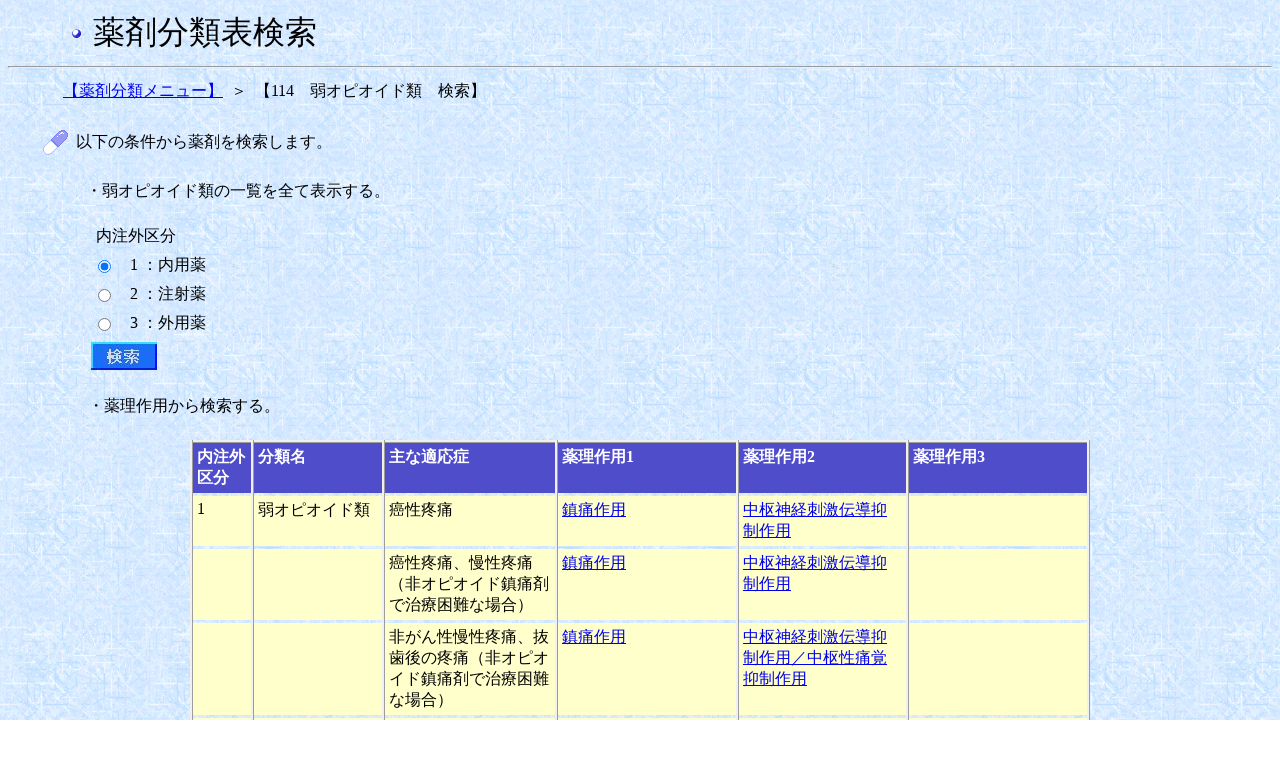

--- FILE ---
content_type: text/html;charset=Windows-31J
request_url: https://shinryohoshu.mhlw.go.jp/shinryohoshu/yakuzaiMenu/doYakuzaiBunruiSearchInput&060;jsessionid=98C4BBA2420EC77826B814865CE4BF3A
body_size: 7924
content:









<HTML>
<HEAD>
<TITLE>薬剤分類情報閲覧システム</TITLE>
<link rel="stylesheet" type="text/css" href="/shinryohoshu/css/yakuzai.css">
<meta http-equiv="x-ua-compatible" content="IE=EmulateIE7" >








<META HTTP-EQUIV="Pragma" CONTENT="no-cache">
<META HTTP-EQUIV="Cache-Control" CONTENT="no-cache,no-store">
</HEAD>
<BODY BACKGROUND="/shinryohoshu/img/washi_01.gif">
<table border=0 width=60 align="left">
	<tr>
		<td>&nbsp;</td>
	</tr>
</table>
<table border=0>
	<tr>
		<td><img src = "/shinryohoshu/img/bu1.gif" align="middle"></td>
		<td>&nbsp;</td>
		<td><font size=+3>薬剤分類表検索</font></td>
	</tr>
</table>
<HR>
<form name="yakuzaiMenuActionForm" method="post" action="/shinryohoshu/yakuzaiMenu/doYakuzaiBunruiSearchResultlistKubun;jsessionid=7A078A88B0A5FDAA6AA7E08C87F13FF6">
<table border=0 width=50 align="left">
	<tr>
		<td>&nbsp;</td>
	</tr>
</table>
<table border=0 width=30 cellpadding=3>
	<tr>
		<td nowrap align="right" ><a href="/shinryohoshu/yakuzaiMenu/doYakuzaiBunruiList;jsessionid=7A078A88B0A5FDAA6AA7E08C87F13FF6">【薬剤分類メニュー】</a></td>
		<td align="center">＞</td>
		<td nowrap align="left">【114　弱オピオイド類　検索】</td>
	</tr>
</table>
<br>
<table border=0 width=30 align="left">
	<tr>
		<td>&nbsp;</td>
	</tr>
</table>
<table border=0 width=30 cellpadding=3>
	<tr>
		<td width=10%><img src = "/shinryohoshu/img/drug3.gif" border=0></td>
		<td nowrap align="left">以下の条件から薬剤を検索します。</td>
	</tr>
</table>
<BR>
<table border=0 width=75 align="left">
	<tr>
		<td>&nbsp;</td>
	</tr>
</table>
<table border=0 width=30>
	<tr>
		<td nowrap>・弱オピオイド類の一覧を全て表示する。</td>
	</tr>
</table>
<BR>
<table border=0 width=85 align="left">
	<tr>
		<td>&nbsp;</td>
	</tr>
</table>
<table border=0 width=30>
	<tr>
		<td nowrap>内注外区分</td>
	</tr>
</table>
<table border=0 width=80 align="left">
	<tr>
		<td>&nbsp;</td>
	</tr>
</table>
<table border=0 width=300 cellpadding=3>
	
		<tr>
			<td width=3%>
				<input type="radio" name="radio" value="1" checked="checked">
			</td>
			<td nowrap>&nbsp;&nbsp;1 ：内用薬</td>
		</tr>
	
		<tr>
			<td width=3%>
				<input type="radio" name="radio" value="2">
			</td>
			<td nowrap>&nbsp;&nbsp;2 ：注射薬</td>
		</tr>
	
		<tr>
			<td width=3%>
				<input type="radio" name="radio" value="3">
			</td>
			<td nowrap>&nbsp;&nbsp;3 ：外用薬</td>
		</tr>
	
</table>
<table border=0 width=80 align="left">
	<tr>
		<td>&nbsp;</td>
	</tr>
</table>
<table border=0 width=30>
	<tr>
		<td nowrap><input type="image" src = "/shinryohoshu/img/search2.jpg">
		</td>
	</tr>
</table>
<table border=0 width=75 align="left">
	<tr>
		<td>&nbsp;</td>
	</tr>
</table>
<BR>
<table border=0 width=30 cellpadding=3>
	<tr>
		<td nowrap>・薬理作用から検索する。</td>
	</tr>
</table>
<BR>
<table frame="box" border="1" align="center"
	cellpadding="4" width=900 class="input">
	<tr align="left" valign="top">
		<th nowrap WIDTH=50><font color="#ffffff"><b>内注外<br>
		区分</b></font></th>
		<th nowrap WIDTH=120><font color="#ffffff"><b>分類名</b></font></th>
		<th nowrap WIDTH=170><font color="#ffffff"><b>主な適応症</b></font></th>
		<th nowrap WIDTH=170><font color="#ffffff"><b>薬理作用1</b></font></th>
		<th nowrap WIDTH=170><font color="#ffffff"><b>薬理作用2</b></font></th>
		<th nowrap WIDTH=170><font color="#ffffff"><b>薬理作用3</b></font></th>
	</tr>
	
		
			<TR valign="top">
				
				
					<TD class="inputcol">1</TD>
				
				
				
					<TD class="inputcol">弱オピオイド類</TD>
				
				
				
					<TD class="inputcol">癌性疼痛</TD>
				
				
				
					<TD class="inputcol"><a href="/shinryohoshu/yakuzaiMenu/doYakuzaiBunruiSearchResultlistSayo&060&1&01&010000&1;jsessionid=7A078A88B0A5FDAA6AA7E08C87F13FF6">鎮痛作用</a></TD>
				
				
				
					<TD class="inputcol"><a href="/shinryohoshu/yakuzaiMenu/doYakuzaiBunruiSearchResultlistSayo&060&1&01&010100&2;jsessionid=7A078A88B0A5FDAA6AA7E08C87F13FF6">中枢神経刺激伝導抑制作用</a></TD>
				
				
					<TD class="inputcol"><BR></TD>
				
				
			</TR>
		
		
	
		
			<TR valign="top">
				
					<TD class="inputcol"><BR></TD>
				
				
				
					<TD class="inputcol"><BR></TD>
				
				
				
				
					<TD class="inputcol">癌性疼痛、慢性疼痛（非オピオイド鎮痛剤で治療困難な場合）</TD>
				
				
				
					<TD class="inputcol"><a href="/shinryohoshu/yakuzaiMenu/doYakuzaiBunruiSearchResultlistSayo&060&1&02&020000&1;jsessionid=7A078A88B0A5FDAA6AA7E08C87F13FF6">鎮痛作用</a></TD>
				
				
				
					<TD class="inputcol"><a href="/shinryohoshu/yakuzaiMenu/doYakuzaiBunruiSearchResultlistSayo&060&1&02&020200&2;jsessionid=7A078A88B0A5FDAA6AA7E08C87F13FF6">中枢神経刺激伝導抑制作用</a></TD>
				
				
					<TD class="inputcol"><BR></TD>
				
				
			</TR>
		
		
	
		
			<TR valign="top">
				
					<TD class="inputcol"><BR></TD>
				
				
				
					<TD class="inputcol"><BR></TD>
				
				
				
				
					<TD class="inputcol">非がん性慢性疼痛、抜歯後の疼痛（非オピオイド鎮痛剤で治療困難な場合）</TD>
				
				
				
					<TD class="inputcol"><a href="/shinryohoshu/yakuzaiMenu/doYakuzaiBunruiSearchResultlistSayo&060&1&03&030000&1;jsessionid=7A078A88B0A5FDAA6AA7E08C87F13FF6">鎮痛作用</a></TD>
				
				
				
					<TD class="inputcol"><a href="/shinryohoshu/yakuzaiMenu/doYakuzaiBunruiSearchResultlistSayo&060&1&03&030300&2;jsessionid=7A078A88B0A5FDAA6AA7E08C87F13FF6">中枢神経刺激伝導抑制作用／中枢性痛覚抑制作用</a></TD>
				
				
					<TD class="inputcol"><BR></TD>
				
				
			</TR>
		
		
	
		
			<TR valign="top">
				
				
					<TD class="inputcol">2</TD>
				
				
				
					<TD class="inputcol">弱オピオイド類</TD>
				
				
				
					<TD class="inputcol">癌性疼痛、術後疼痛</TD>
				
				
				
					<TD class="inputcol"><a href="/shinryohoshu/yakuzaiMenu/doYakuzaiBunruiSearchResultlistSayo&060&2&01&040000&1;jsessionid=7A078A88B0A5FDAA6AA7E08C87F13FF6">鎮痛作用</a></TD>
				
				
				
					<TD class="inputcol"><a href="/shinryohoshu/yakuzaiMenu/doYakuzaiBunruiSearchResultlistSayo&060&2&01&040100&2;jsessionid=7A078A88B0A5FDAA6AA7E08C87F13FF6">中枢神経刺激伝導抑制作用</a></TD>
				
				
					<TD class="inputcol"><BR></TD>
				
				
			</TR>
		
		
	
		
			<TR valign="top">
				
				
					<TD class="inputcol">3</TD>
				
				
				
					<TD class="inputcol">弱オピオイド類</TD>
				
				
				
					<TD class="inputcol">癌性疼痛、術後疼痛</TD>
				
				
				
					<TD class="inputcol"><a href="/shinryohoshu/yakuzaiMenu/doYakuzaiBunruiSearchResultlistSayo&060&3&01&050000&1;jsessionid=7A078A88B0A5FDAA6AA7E08C87F13FF6">鎮痛作用</a></TD>
				
				
				
					<TD class="inputcol"><a href="/shinryohoshu/yakuzaiMenu/doYakuzaiBunruiSearchResultlistSayo&060&3&01&050100&2;jsessionid=7A078A88B0A5FDAA6AA7E08C87F13FF6">中枢神経刺激伝導抑制作用</a></TD>
				
				
					<TD class="inputcol"><BR></TD>
				
				
			</TR>
		
		
	
		
		
			<TR valign="top">
				
					<TD class="inputend"><BR></TD>
				
				
				
					<TD class="inputend"><BR></TD>
				
				
				
				
					<TD class="inputend">慢性疼痛における鎮痛（変形性関節症、腰痛症）</TD>
				
				
				
					<TD class="inputend"><a href="/shinryohoshu/yakuzaiMenu/doYakuzaiBunruiSearchResultlistSayo&060&3&02&060000&1;jsessionid=7A078A88B0A5FDAA6AA7E08C87F13FF6">鎮痛作用</a></TD>
				
				
				
					<TD class="inputend"><a href="/shinryohoshu/yakuzaiMenu/doYakuzaiBunruiSearchResultlistSayo&060&3&02&060200&2;jsessionid=7A078A88B0A5FDAA6AA7E08C87F13FF6">中枢神経刺激伝導抑制作用</a></TD>
				
				
					<TD class="inputend"><BR></TD>
				
				
			</TR>
		
	
</table>
<br>
<br>
<br>
<center><a href="/shinryohoshu/yakuzaiMenu/;jsessionid=7A078A88B0A5FDAA6AA7E08C87F13FF6"><img src = "/shinryohoshu/img/gotop.gif"
	border=0> トップに戻る</a></center>
</form>
</BODY>
</HTML>
